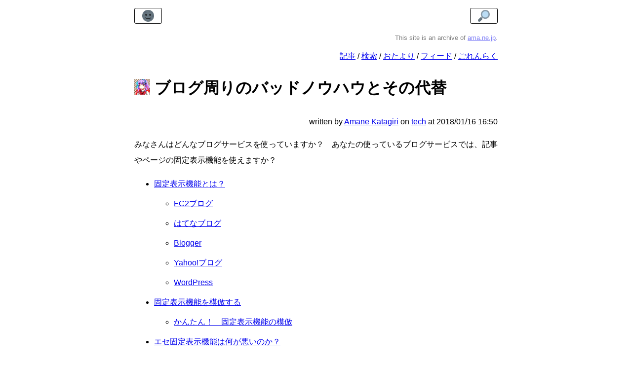

--- FILE ---
content_type: text/html; charset=utf-8
request_url: https://h.ama.ne.jp/post/fc2-future/
body_size: 4971
content:
<!DOCTYPE html>
<html lang="ja">
<head>
<link rel="stylesheet" href="/theme/css/style.min.css?e3308804">
<link rel="preload" href="/emojis/1f31e.png" as="image">
<link rel="preload" href="/emojis/1f31a.png" as="image">
<link rel="preload" href="/emojis/1f50e.png" as="image">
<meta charset="utf-8">
<meta http-equiv="X-UA-Compatible" content="IE=edge">
<title>ブログ周りのバッドノウハウとその代替 - あまねけ！</title>
<meta name="viewport" content="width=device-width, initial-scale=1.0">
<link rel="canonical" href="https://ama.ne.jp/post/fc2-future/">
<meta http-equiv="onion-location" content="http://amanejp2rawomh6vcxugcmz3lsdccfkgwcz755mawisr2yazu3bea2qd.onion/post/fc2-future/">
<meta name="description" content="未来ずら">
<meta property="og:site_name" content="あまねけ！">
<meta property="og:title" content="ブログ周りのバッドノウハウとその代替">
<meta property="og:url" content="/post/fc2-future/">
<meta property="og:type" content="article">
<meta property="og:description" content="未来ずら">
<meta property="og:image" content="/theme/images/og.png">
<meta name="twitter:card" content="summary">
<meta property="article:author" content="Amane Katagiri">
<meta name="fediverse:creator" content="@amane@fedibird.com">
<meta property="article:published_time" content="2018-01-16T16:50:00+09:00">
<meta property="article:section" content="tech">
<link rel="icon" type="image/png" href="/theme/favicon/32x32.png" sizes="32x32">
<link rel="icon" type="image/png" href="/theme/favicon/16x16.png" sizes="16x16">
<link rel="author" href="http://www.hatena.ne.jp/amane_katagiri/">
</head>
<body>
<input class="action-state" id="darken" type="checkbox" aria-label="toggle color scheme">
<input class="action-state" id="zoom" type="checkbox" aria-label="toggle font size">
<input class="action-state" id="taten" type="checkbox" aria-label="toggle direction">
<section id="body">
<section id="content-box">
<div class="customize-container">
   <label class="darken action-button" for="darken"><span class="darken-icon action-button-icon"></span></label>
   <label class="zoom action-button" for="zoom"><span class="zoom-icon action-button-icon"></span></label>
</div>
<header class="index-menu">
<div id="mirror-site-message"><small>This site is an archive of <a href="https://ama.ne.jp/">ama.ne.jp</a>.</small></div>
<div id="header-links">
  <ul>
    <li><a href="/">記事</a></li>
    <li><a href="/search/">検索</a></li>
    <li><a href="/comment/">おたより</a></li>
    <li><a href="/feeds/">フィード</a></li>
    <li><a href="/contact/">ごれんらく</a></li>
  </ul>
</div>
</header>
<section id="content" class="em-brackets" itemscope itemtype="http://schema.org/Article" data-pagefind-body>
<header class="title-info">
<h1 class="entry-title" itemprop="headline"><img loading="lazy" alt="icon of Amane Katagiri" class="h-emoji author-icon" height="32" width="32" src="/theme/images/icon_amane.png"> ブログ周りのバッドノウハウとその代替</h1>

</header>
<header class="post-info">
<div>
  <span class="part written">written</span>
  <span class="part" itemprop="author copyrightHolder" itemscope itemtype="https://schema.org/Person">by <a href="/author/amane-katagiri/"><span itemprop="name" data-pagefind-filter="作者">Amane Katagiri</span></a></span>
  <span class="part">on <a href="/category/tech/" data-pagefind-filter="カテゴリ">tech</a></span>
  <span class="part">at <time class="published" datetime="2018-01-16T16:50:00+09:00" itemprop="dateCreated datePublished" data-pagefind-sort="date">2018/01/16 16:50</time></span>
<meta itemprop="license" content="https://creativecommons.org/licenses/by/4.0/">  <meta itemprop="copyrightYear" content="2018">
  <meta itemprop="image" content="/theme/images/og.png">
  <meta itemprop="abstract" content="未来ずら">
  <span itemprop="publisher" itemscope itemtype="https://schema.org/Organization"><meta itemprop="name" content="あまねけ！"><meta itemprop="logo" content="/theme/images/logo.png"></span>
</div>
</header>
<div class="entry-content entry-content-main" itemprop="text">
<!-- noindent -->
<p>みなさんはどんなブログサービスを使っていますか？　あなたの使っているブログサービスでは、記事やページの固定表示機能を使えますか？</p>
<div class="toc">
<ul>
<li><a href="#_1">固定表示機能とは？</a><ul>
<li><a href="#fc2">FC2ブログ</a></li>
<li><a href="#_2">はてなブログ</a></li>
<li><a href="#blogger">Blogger</a></li>
<li><a href="#yahoo">Yahoo!ブログ</a></li>
<li><a href="#wordpress">WordPress</a></li>
</ul>
</li>
<li><a href="#_3">固定表示機能を模倣する</a><ul>
<li><a href="#_4">かんたん！　固定表示機能の模倣</a></li>
</ul>
</li>
<li><a href="#_5">エセ固定表示機能は何が悪いのか？</a></li>
<li><a href="#_6">よりよい固定表示機能の模倣へ</a></li>
<li><a href="#_7">おわりに</a></li>
</ul>
</div>
<h2 id="_1">固定表示機能とは？</h2>
<p>固定表示機能とは、（今適当に名前を付けたのですが、）記事一覧の先頭部分に割り込んで記事やページを表示する機能のことです。著者紹介やサイト紹介、あるいは人間向けのサイトマップを置くケースが多いようです。フロントページにアクセスした時点で、記事を更新しても変わらないいわば「サイトの顔」が表示されるわけですから、非常に人気があります。</p>
<p>この「フロントページにのみ固定ページを表示する」というのはブログのレイアウトとしてありがちですが、実はこれを実現するのは意外と難しいようです。</p>
<p>さて。あなたの使っているブログサービスは、固定表示機能に対応しているのでしょうか？</p>
<h3 id="fc2">FC2ブログ</h3>
<p>いくら探しても以下で説明するバッドノウハウが語り継がれているばかりです。または、対応するテーマを使うかテンプレートを直接編集する必要があります。あるいは、HTMLパーツを配置すればまぁできます<sup id="fnref:front"><a class="footnote-ref" href="#fn:front" title="テンプレートを編集せずにフロントページだけに表示するのは難しそう。">1</a></sup>。</p>
<h3 id="_2">はてなブログ</h3>
<p>上に同じです。<a href="http://help.hatenablog.com/entry/pages">固定ページを作成・編集する - はてなブログ ヘルプ</a>によれば、有料プランで固定ページを作成できるとのことですが、フロントページ上部に固定表示するような機能はないように見えます。</p>
<h3 id="blogger">Blogger</h3>
<p>これまた上に同じです。HTMLパーツを使って配置するとまぁ行儀がいいかもです。MarkdownやWYSIWYGに慣れてしまった今では、更新しようにも腰が重くなってしまうとは思いますが。</p>
<h3 id="yahoo">Yahoo!ブログ</h3>
<p>フロントページ用の投稿を格納する「書庫<sup id="fnref:archive"><a class="footnote-ref" href="#fn:archive" title="記事をまとめるカテゴリのようなものらしい。「★★★トップページ★★★」じゃあないんだが。">2</a></sup>」を作り、その書庫をフロントページに表示するよう設定できるようです。あまり直感的ではないですね。ファン限定の記事も置くとファンと一般でトップページを変えられるという技巧も広く使われているっぽい。</p>
<h3 id="wordpress">WordPress</h3>
<p>フロントページに固定ページを表示する設定があります。<a href="https://wordpress.org/plugins/whats-new-genarator/">こんな感じのプラグイン</a>で固定ページ内に記事一覧も表示できるようです。嬉しいですね。</p>
<h2 id="_3">固定表示機能を模倣する</h2>
<p>固定表示機能がないにもかかわらず、多くのブログサービスはユーザー数を大きく伸ばし、インターネットでの情報発信に役立ってきました。どうしてでしょうか？</p>
<p>固定表示機能がないのなら、作れば良いからです。</p>
<h3 id="_4">かんたん！　固定表示機能の模倣</h3>
<ol>
<li>フロントページに表示したい内容を普通の記事として書きましょう。</li>
<li>公開日時をずっと未来に設定します。例えば<code>2020-08-10</code>などがいいと思います。来ないので。</li>
<li>そのまま公開すれば、いつでもフロントページに表示される記事の完成です！</li>
<li>お好みで、記事内容を途中で省略されないようにしたり、固定記事だけを表示するようにできます。</li>
</ol>
<p>これがね、固定表示機能の模倣でも最悪の部類で……。</p>
<h2 id="_5">エセ固定表示機能は何が悪いのか？</h2>
<p>公開日時を調整して固定表示機能を模倣することについて、私は以下の点で悪いと考えています。</p>
<ul>
<li>実際の公開日時や更新日時とは関係のない日付が表示される<sup id="fnref:none"><a class="footnote-ref" href="#fn:none" title="公開日時なんてCSSで隠せよと言ってしまうキミは、ウーン悪い。悪いぞ。">3</a></sup>。</li>
<li>最新記事のフィードの先頭に常に固定記事が配置され、最悪の場合更新が通知されなくなる。</li>
</ul>
<p>更新通知が止まるのは痛いですね。まぁ当然実装によると思いますが。例えば、前回のHEADを最新記事と突き合わせていく感じだと後ろの記事はスキップされるでしょう。</p>
<p>ちなみに、執筆時点ではSlackのRSS integrationが騙されており、最新記事があるにも関わらず<strong>通知が出ていません</strong><sup id="fnref:notice"><a class="footnote-ref" href="#fn:notice" title="Twitterで当該ブログの最新記事が紹介されてるのを見て気付いた。">4</a></sup>。フィードリーダーに読み方の規格はあるのかな。教えてください。</p>
<h2 id="_6">よりよい固定表示機能の模倣へ</h2>
<p>サイドバーにAboutページなどへのリンクを置いて満足できるならもうやってるんですよね。ブログでも普通のWebサイトっぽくやりたいという素朴な願いを、実際のところ僕は咀嚼しきれていません。</p>
<p>HTMLパーツをプラグインとして配置する方法を少し工夫すると、例えばフロントページ用のHTMLコードをjQueryで着脱し<sup id="fnref:hatena-jquery"><a class="footnote-ref" href="#fn:hatena-jquery" title="http://design.syofuso.com/entry/2017/11/08/011327">5</a></sup>たり、テンプレートの条件文などを記述する必要があります。最終的には、このようにテンプレートに手を入れて生のHTMLやJavaScriptを書く必要があると思っていますが、こういう煩雑な編集を全ての情報発信者が平等に扱えるわけではありません。</p>
<p>どうすればいいと思いますか？　分かりません。</p>
<h2 id="_7">おわりに</h2>
<p>正しく表示されてるんだから文句を言うな。ブックマークに登録して毎日ブログの更新を確認しろ。毎週[月火水木金]曜日はWebコミックもチェックしろ。更新を確認するのも手間ならもう読むな。はい、分かる、ちゃんと確認します、ごめんなさい。</p>
<div class="footnote">
<hr>
<ol>
<li id="fn:front">
<p>テンプレートを編集せずにフロントページだけに表示するのは難しそう。&#160;<a class="footnote-backref" href="#fnref:front" title="Jump back to footnote 1 in the text">&#8617;</a></p>
</li>
<li id="fn:archive">
<p>記事をまとめるカテゴリのようなものらしい。「★★★トップページ★★★」じゃあないんだが。&#160;<a class="footnote-backref" href="#fnref:archive" title="Jump back to footnote 2 in the text">&#8617;</a></p>
</li>
<li id="fn:none">
<p>公開日時なんてCSSで隠せよと言ってしまうキミは、ウーン悪い。悪いぞ。&#160;<a class="footnote-backref" href="#fnref:none" title="Jump back to footnote 3 in the text">&#8617;</a></p>
</li>
<li id="fn:notice">
<p>Twitterで当該ブログの最新記事が紹介されてるのを見て気付いた。&#160;<a class="footnote-backref" href="#fnref:notice" title="Jump back to footnote 4 in the text">&#8617;</a></p>
</li>
<li id="fn:hatena-jquery">
<p>http://design.syofuso.com/entry/2017/11/08/011327&#160;<a class="footnote-backref" href="#fnref:hatena-jquery" title="Jump back to footnote 5 in the text">&#8617;</a></p>
</li>
</ol>
</div>
<!-- /noindent -->
</div>
</section>
<div class="more-info"><a href="/">More information...</a></div>
<footer id="licenseinfo">
  <div><small>
"<a href="/post/fc2-future/">ブログ周りのバッドノウハウとその代替</a>" is licensed under a <a href="https://creativecommons.org/licenses/by/4.0/">CC BY 4.0</a> by <a href="https://amane.im/">Amane Katagiri</a>. Emoji graphics are licensed under a <a href="https://creativecommons.org/licenses/by/4.0/">CC BY 4.0</a> by <a href="https://github.com/jdecked/twemoji">Twitter, Inc and other contributors</a>.  </small></div>
</footer>
<footer class="banner-list">
  <a href="/"><img loading="lazy" alt="あまねけ！" class="banner banner-88x31" height="31" width="88" src="/theme/images/amanejp-banner_88x31.gif"></a>
  <a href="https://8831hz.amane.moe/"><img loading="lazy" alt="バナー募集中" class="banner banner-88x31" height="31" width="88" src="/theme/images/nobody-banner_88x31.gif"></a>
  <a href="https://8831hz.amane.moe/"><img loading="lazy" alt="バナー募集中" class="banner banner-88x31" height="31" width="88" src="/theme/images/nobody-banner_88x31.gif"></a>
  <a href="https://8831hz.amane.moe/"><img loading="lazy" alt="バナー募集中" class="banner banner-88x31" height="31" width="88" src="/theme/images/nobody-banner_88x31.gif"></a>
</footer>
</section>
</section>
</body>
</html>

--- FILE ---
content_type: text/css; charset=utf-8
request_url: https://h.ama.ne.jp/theme/css/style.min.css?e3308804
body_size: 5342
content:
.highlight pre .c{font-style:italic}.highlight pre .err{border:1px solid}.highlight pre .k{font-weight:bold}.highlight pre .ch{font-style:italic}.highlight pre .cm{font-style:italic}.highlight pre .cpf{font-style:italic}.highlight pre .c1{font-style:italic}.highlight pre .cs{font-style:italic}.highlight pre .ge{font-style:italic}.highlight pre .gh{font-weight:bold}.highlight pre .gp{font-weight:bold}.highlight pre .gs{font-weight:bold}.highlight pre .gu{font-weight:bold}.highlight pre .kc{font-weight:bold}.highlight pre .kd{font-weight:bold}.highlight pre .kn{font-weight:bold}.highlight pre .kr{font-weight:bold}.highlight pre .s{font-style:italic}.highlight pre .nc{font-weight:bold}.highlight pre .ni{font-weight:bold}.highlight pre .ne{font-weight:bold}.highlight pre .nn{font-weight:bold}.highlight pre .nt{font-weight:bold}.highlight pre .ow{font-weight:bold}.highlight pre .sa{font-style:italic}.highlight pre .sb{font-style:italic}.highlight pre .sc{font-style:italic}.highlight pre .dl{font-style:italic}.highlight pre .sd{font-style:italic}.highlight pre .s2{font-style:italic}.highlight pre .se{font-weight:bold;font-style:italic}.highlight pre .sh{font-style:italic}.highlight pre .si{font-weight:bold;font-style:italic}.highlight pre .sx{font-style:italic}.highlight pre .sr{font-style:italic}.highlight pre .s1{font-style:italic}.highlight pre .ss{font-style:italic}:root{--base-font-size:16px}body{font-family:sans-serif;overflow-wrap:break-word;margin:0;display:block;-webkit-text-size-adjust:none;text-size-adjust:none}#body{font-size:var(--base-font-size)}input[type="checkbox"].action-state{position:absolute;pointer-events:none;clip:rect(0,0,0,0);opacity:0;appearance:none}.action-button{display:none;border-radius:calc(var(--base-font-size) * .2);padding:calc(var(--base-font-size) * .2);border:solid 1px;cursor:pointer}.action-button-icon:after{display:block;content:"";background-position:center;background-size:contain;background-repeat:no-repeat;height:calc(var(--base-font-size) * 1.5);width:calc(var(--base-font-size) * 3)}input[type="text"]{border:solid 1px;border-radius:.2em;padding:.5em;box-sizing:border-box;max-width:100%}@media screen{section#content-box{max-width:768px;padding:var(--base-font-size);box-sizing:border-box;min-height:100dvh;display:flex;flex-direction:column}}@media screen and (min-width:768px){a[href^="tel:"]{color:inherit;text-decoration:none;pointer-events:none}}@media screen and (min-width:800px){section#content-box{box-sizing:border-box;margin:0 auto;padding:var(--base-font-size)}}@media print{section#content-box{margin:0;padding:0}}@media print{a.footnote-backref,.koukoku-block,.more-info,.index-menu,.share-menu,.share-text,.analytics-notice,.donation-notice,.author-icon,.banner-list{display:none}}.nocss{display:none}.index-menu{text-align:right;margin-top:var(--base-font-size)}@media screen and (max-width:479px){.index-menu{text-align:initial}}.index-menu ul,.share-menu ul{padding-left:0}.index-menu ul ul:before{content:" -- "}.index-menu ul,.index-menu li,.share-menu ul,.share-menu li{display:inline}.index-menu li:after,.share-menu li:after{content:" / "}.index-menu li:last-child:after,.share-menu li:last-child:after{content:""}.customize-container{display:flex;gap:1em;flex-wrap:wrap;justify-content:space-between}@media print{.customize-container{display:none}}.entry-content-main img{border:1px dotted;max-width:100%;height:auto}.entry-content-main img[alt^="$$"],.entry-content-main img[alt^="~"]{border:none}@media print{.entry-content-main img{border:none}}.entry-content-main p,.entry-content-main li,.entry-content-main dd,.nsfw-notice{line-height:calc(var(--base-font-size) * 2)}.emoji{width:1em;height:1em;border:0!important;vertical-align:-7.5%;margin:0 -0.1em}.h-emoji{width:1em;height:1em;border:0!important;vertical-align:-7.5%}hr{border:none;border-bottom:dashed 1px;border-left:dashed 1px}h1{font-size:2em;margin:1em 0}@media print{h1{margin-top:0}}h2{font-size:1.5em}h3{font-size:1.17em}h3,h4,h5,h6{font-size:1.17em}.entry-content-main h2:before{content:"# "}.entry-content-main h3:before{content:"## "}.entry-content-main h4:before{content:"### "}table{display:block;overflow-x:auto;white-space:nowrap;border-collapse:collapse;margin:1em 0}table tr:nth-child(2n+1) td{background:rgba(0,0,0,0.05)}thead,tbody,th,tr,td{border:solid 1px}th,tr,td{padding:.5em}dt{margin-top:1em}kbd{border:solid 1px;padding:.2em;margin:0 1px;border-radius:.2em;line-height:200%}@media screen{li{margin:.5em 0}}@media print{a:link,a:visited{text-decoration:none;color:inherit}div.entry-content-main a[href^="http"],div.entry-content-main a[href^="/"],#licenseinfo a[href^="http"],#licenseinfo a[href^="/"]{text-decoration:underline}div.entry-content-main a:after,#licenseinfo a:after{white-space:pre-wrap;word-break:break-all;font-size:80%}div.entry-content-main a[href^="http"]:after,#licenseinfo a[href^="http"]:after{content:" " attr(href) " ";text-decoration:none}div.entry-content-main a[href^="/"]:after,#licenseinfo a[href^="/"]:after,#post-list p a:after{content:" https://ama.ne.jp" attr(href) " ";text-decoration:none}}#post-list{margin-bottom:1em}#post-list ul{padding-left:0}#post-list li{list-style:none;margin:1em 0 1em .5em;line-height:150%}@media screen and (max-width:767px){#post-list li{margin-left:0}}#post-list .emoji{margin:0}#post-list li .post-summary{height:calc(var(--base-font-size) * 1.5);overflow:hidden;text-overflow:"...";white-space:nowrap}#post-list .motd,#post-list .maintenance{line-height:150%}#post-list .shichihenge a{display:inline-block;line-height:.9em;border-image:linear-gradient(to right,#ff0080 0,#f00 10%,#ff0 30%,#0f0 50%,#0ff 70%,#f0f 90%,#ff0080 100%);border-image-slice:1;border-bottom:2px solid;text-decoration:none}.series li{line-height:200%}.series summary{display:inline;text-decoration:underline;cursor:pointer}.post-info{text-align:right;line-height:175%}.post-info .part{white-space:nowrap}@media screen and (max-width:767px){.post-info{text-align:left}.post-info .written:after{content:" ..."}.post-info .part{display:block}}small,.footnote-ref{font-size:80%}address{display:inline}pre,code{font-family:monospace;font-size:90%}pre{margin:1em 0;padding:.5em;overflow:auto}@media screen{pre{border-top:dashed 1px;border-bottom:dashed 1px}}@media print{pre{white-space:pre-wrap;word-break:break-all}}a.share{color:inherit}code:after{content:"`"}code:before{content:"`"}pre code{padding:initial;margin:initial}pre code:after{display:none}pre code:before{display:none}em{font-style:inherit}.em-bou em{-webkit-text-emphasis:filled dot;text-emphasis:filled dot}.em-brackets em:before{content:'"'}.em-brackets em:after{content:'"'}i{font-style:italic}#licenseinfo{margin-top:1em;margin-bottom:1em}@media screen and (min-width:480px){#licenseinfo{margin-top:2em}}td.align-left,th.align-left{text-align:left}td.align-center,th.align-center{text-align:center}td.align-right,th.align-right{text-align:right}ins{text-decoration-style:dotted}video{max-width:100%;height:auto}cite{font-size:.8em;line-height:100%}.notify-container{margin:1em 0}.notify-container .form{display:-webkit-flex;display:-ms-flexbox;display:flex;-webkit-flex-wrap:wrap;-ms-flex-wrap:wrap;flex-wrap:wrap;gap:.4em .8em}.notify-container .form form{-webkit-flex-shrink:0;-ms-flex-shrink:0;flex-shrink:0;text-align:center}.notify-container .form form.full{-webkit-flex-basis:100%;-ms-flex-basis:100%;flex-basis:100%}.notify-container .form form.large{-webkit-flex-basis:0;-ms-flex-basis:0;flex-basis:0;-webkit-flex-grow:1;-ms-flex-grow:1;flex-grow:1}.notify-container .form form.small{-webkit-flex-basis:25%;-ms-flex-basis:25%;flex-basis:25%}.notify-container .sep{width:100%}.notify-container .form.share-textarea{background-color:#555;padding:.5em;border:1px solid;border-radius:.2em}.notify-container .form.share-textarea form{white-space:nowrap;overflow-x:hidden;text-overflow:ellipsis;padding:.3em 0 .3em .6em;width:calc(100% - 1.2em);box-sizing:border-box}.notify-container .form.share-textarea form .share-textarea-text{-moz-user-select:all;-webkit-user-select:text;-webkit-user-select:all;-ms-user-select:all;user-select:all}.notify-container .notify,.pagefind-ui__button{width:100%;height:3em;color:inherit!important;border-radius:.2em;padding:.3em .6em;border:solid 1px;cursor:pointer;-moz-user-select:none;-webkit-user-select:none;-ms-user-select:none;user-select:none;line-height:1.5em;font-size:inherit;white-space:nowrap;background-color:inherit}@media screen and (max-width:799px){.notify-container .form form.full,.notify-container .form form.large,.notify-container .form form.small{-webkit-flex-basis:100%;-ms-flex-basis:100%;flex-basis:100%}.notify-container .form{gap:1em .8em}.notify-container .sep{display:none}}@media print{.notify-container{display:none}}.message-container .dialog-background,.message-container .dialog{display:none}.message-container:target .dialog-background{display:block;width:100%;height:100dvh;background-color:#444;opacity:.5;position:fixed;top:0;left:0}body:has(.message-container:target .dialog-background){overflow:hidden}.message-container:target .dialog{display:block;position:fixed;box-sizing:border-box;width:calc(768px - 2em);bottom:1em;left:calc(50% -(768px - 2em) / 2);border:1px solid;border-radius:.2em;padding:1em;color:#eee;background-color:#444}@media screen and (max-width:799px){.message-container:target .dialog{width:calc(100% - 2em);left:1em}}.message-container:target .dialog>:not(:last-child){margin-bottom:1em}.message-container:target .dialog .message:after{content:"あなたがボタンを押した事実を明示的に通知しました。ブラウザの「戻る」ボタンを押してこのダイアログを閉じることができます。"}.share-text #share-text-item{-moz-user-select:all;-webkit-user-select:text;-webkit-user-select:all;-ms-user-select:all;user-select:all;display:inline-block;word-break:break-all;border:solid 1px}#mirror-site-message,#pr-message{margin-bottom:1em;line-height:1.5em;height:1.5em}#mirror-site-message{opacity:.5}#pr-message{display:flex;gap:.5em;text-align:left}#pr-message-body{overflow:hidden;-moz-user-select:none;-webkit-user-select:none;-ms-user-select:none;user-select:none}.pr-message-item{display:inline-block;white-space:nowrap;position:relative;animation:switch 60s linear infinite,marquee 20s linear infinite,fade 60s linear infinite;height:1.5em}.pr-message-item>*:nth-child(n+2){margin-left:2em}#pr-message-body .pr-message-item:nth-child(1){animation-delay:-1.8s,-1.8s,-1.8s}#pr-message-body .pr-message-item:nth-child(2){animation-delay:-1.8s,-1.8s,-41.8s}#pr-message-body .pr-message-item:nth-child(3){animation-delay:-1.8s,-1.8s,-21.8s}@keyframes switch{0%{top:calc(4.5em / 3)}3%,33%{top:0}36%,66%{top:calc(-4.5em / 3)}69%,100%{top:calc(-4.5em * 2 / 3)}103%{top:-4.5em}}@keyframes fade{0%{opacity:1}30%{opacity:1}33%,100%{opacity:0}}@keyframes marquee{0%{transform:translate(0)}20%{transform:translate(0)}100%{transform:translate(-50%)}}#header-links{white-space:nowrap;word-break:keep-all;overflow-x:auto;-ms-overflow-style:none;scrollbar-width:none}#header-links::-webkit-scrollbar{display:none}.color-chip{border-radius:.2em;padding:0 2em}.color-chip code:before,.color-chip code:after{content:none}.light-color-chip{background-color:#ec79c2;color:initial}.dark-color-chip{background-color:#91005b;color:#eee}fieldset{margin:0;padding:0}mark{background:#ec79c2}.pagefind-ui__search-input{width:100%;padding-right:.5em!important}.pagefind-ui__search-clear{display:none}li.pagefind-ui__result{margin:1em 0}.pagefind-ui__result-inner p{margin:0}.pagefind-ui__result-excerpt{font-size:80%}.pagefind-ui__filter-panel{margin:1em 0;padding:0 .5em .5em .5em;border:solid 1px;border-radius:.2em;-moz-user-select:none;-webkit-user-select:none;-ms-user-select:none;user-select:none}.pagefind-ui__filter-group{border:none}.pagefind-ui__filter-group-label{display:none}section .ai-conversation-user{padding-left:.5em;border-left:.25em solid rgba(0,0,0,0.75)}section .ai-conversation-system{padding-left:.5em;border-left:.25em solid rgba(0,0,0,0.25)}.nsfw-notice{margin-bottom:3em}.selectable{border-bottom:1px dotted;-moz-user-select:all;-webkit-user-select:text;-webkit-user-select:all;-ms-user-select:all;user-select:all;word-break:break-all}.ai-search-query-form,.ai-search-ask-form{display:flex;gap:.5em;align-items:center;flex-wrap:wrap}.ai-search-query-form input[type="text"]{flex:1}@media screen and (max-width:767px){.ai-search-ask-info{width:100%}}.ai-search-placeholder-item{visibility:hidden}.ai-search-action-button{border-radius:.2em;padding:0 .6em;border:solid 1px;color:inherit;height:2em;cursor:pointer;-moz-user-select:none;-webkit-user-select:none;-ms-user-select:none;user-select:none;font-size:inherit;white-space:nowrap;background-color:inherit}.banner-list{display:flex;gap:1em .5em;align-items:end;flex-wrap:wrap}.banner-list img.banner{display:block;image-rendering:pixelated}.banner-list img.banner-88x31{width:88px;height:31px}@media(-webkit-min-device-pixel-ratio:2),(min-resolution:2dppx){.banner-list img.banner-88x31{width:calc(88px * 2);height:calc(31px * 2)}}.darken-icon:after{background-image:url('/emojis/1f31a.png')}input[type="checkbox"]#darken:focus ~ section label.darken{outline:2px dotted #808080}@media(prefers-color-scheme:dark),(prefers-color-scheme:light){label.darken{display:inline}}@media screen and (prefers-color-scheme:dark){input[type="checkbox"]#darken:not(:checked) ~ section .darken-icon:after{background-image:url('/emojis/1f31e.png')}body:has(input[type="checkbox"]#darken:not(:checked)),input[type="checkbox"]#darken:not(:checked) ~ section,input[type="checkbox"]#darken:not(:checked) ~ section .message-container .dialog{color:#eee;background-color:#222}input[type="checkbox"]#darken:not(:checked) ~ section a{color:#00acff}input[type="checkbox"]#darken:not(:checked) ~ section a:visited{color:#ac00ff}input[type="checkbox"]#darken:not(:checked) ~ section a:active{color:#ac0000}input[type="checkbox"]#darken:not(:checked) ~ section a.share,input[type="checkbox"]#darken:not(:checked) ~ section a[href^="tel:"]{color:inherit}input[type="checkbox"]#darken:not(:checked) ~ section .entry-content-main img{border-color:#eee}input[type="checkbox"]#darken:not(:checked) ~ section .entry-content-main img[alt^="_"]{border-color:#111;filter:invert(100%)}input[type="checkbox"]#darken:not(:checked) ~ section .entry-content-main img[alt^="$$"]{filter:invert(100%)}input[type="checkbox"]#darken:not(:checked) ~ section input[type="text"],input[type="checkbox"]#darken:not(:checked) ~ section input[type="checkbox"]{filter:invert(75%)}input[type="checkbox"]#darken:not(:checked) ~ section table tr:nth-child(2n+1) td{background:#333}input[type="checkbox"]#darken:not(:checked) ~ section .ai-conversation-user{padding-left:.5em;border-left:.25em solid rgba(255,255,255,0.75)}input[type="checkbox"]#darken:not(:checked) ~ section .ai-conversation-system{padding-left:.5em;border-left:.25em solid rgba(255,255,255,0.25)}}@media screen and (prefers-color-scheme:light){input[type="checkbox"]#darken:checked ~ section .darken-icon:after{background-image:url('/emojis/1f31e.png')}body:has(input[type="checkbox"]#darken:checked),input[type="checkbox"]#darken:checked ~ section,input[type="checkbox"]#darken:checked ~ section .message-container .dialog{color:#eee;background-color:#222}input[type="checkbox"]#darken:checked ~ section a{color:#00acff}input[type="checkbox"]#darken:checked ~ section a:visited{color:#ac00ff}input[type="checkbox"]#darken:checked ~ section a:active{color:#ac0000}input[type="checkbox"]#darken:checked ~ section a.share,input[type="checkbox"]#darken:checked ~ section a[href^="tel:"]{color:inherit}input[type="checkbox"]#darken:checked ~ section .entry-content-main img{border-color:#eee}input[type="checkbox"]#darken:checked ~ section .entry-content-main img[alt^="_"]{border-color:#111;filter:invert(100%)}input[type="checkbox"]#darken:checked ~ section .entry-content-main img[alt^="$$"]{filter:invert(100%)}input[type="checkbox"]#darken:checked ~ section input[type="text"],input[type="checkbox"]#darken:checked ~ section input[type="checkbox"]{filter:invert(75%)}input[type="checkbox"]#darken:checked ~ section input[type="text"] table tr:nth-child(2n+1) td{background:#333}input[type="checkbox"]#darken:checked ~ section .ai-conversation-user{padding-left:.5em;border-left:.25em solid rgba(255,255,255,0.75)}input[type="checkbox"]#darken:checked ~ section .ai-conversation-system{padding-left:.5em;border-left:.25em solid rgba(255,255,255,0.25)}}label.taten:after{display:none;text-align:center;border-radius:.2em;padding:.2em;margin-top:1em;border:solid 1px;cursor:pointer;white-space:nowrap}label.taten.unlock.archive:after{margin-bottom:1em}input[type="checkbox"]#taten:focus ~ section #content label.taten:after{outline:2px dotted #808080}@media print{label.taten{display:none}}@media screen{input[type="checkbox"]#taten:checked ~ section #content-box{display:block}input[type="checkbox"]#taten:checked ~ section label.darken,input[type="checkbox"]#taten:checked ~ section label.zoom,input[type="checkbox"]#taten:checked ~ section .index-menu,input[type="checkbox"]#taten:checked ~ section .title-info,input[type="checkbox"]#taten:checked ~ section .post-info{display:none}input[type="checkbox"]#taten:not(:checked) ~ section #content label.taten.lock:after{display:block;content:"縦書きで表示"}input[type="checkbox"]#taten:checked ~ section #content label.taten.unlock:after{display:block;content:"横書きで表示"}input[type="checkbox"]#taten:checked ~ section #content .entry-content{writing-mode:vertical-rl;-webkit-writing-mode:vertical-rl;-ms-writing-mode:tb-rl;text-orientation:upright;overflow:auto;overflow-x:scroll;width:100%;height:calc(100svh - 1.5em);font-family:serif;line-height:1.75}input[type="checkbox"]#taten:checked ~ section #content .entry-content p:not(.noindent){text-indent:1em}input[type="checkbox"]#taten:checked ~ section #content .entry-content .norotate{text-orientation:mixed}input[type="checkbox"]#taten:checked ~ section #content .entry-content .rensuji{text-combine-upright:all}input[type="checkbox"]#taten:checked ~ section #content .entry-content h2:before{content:"■"}input[type="checkbox"]#taten:checked ~ section #content .entry-content h3:before{content:"■"}input[type="checkbox"]#taten:checked ~ section #content .entry-content h4:before{content:"■"}input[type="checkbox"]#taten:checked ~ section #content .entry-content .footnote ol{padding-top:0}input[type="checkbox"]#taten:checked ~ section #content .entry-content .footnote ol li::marker{content:counter(list-item) "・"}input[type="checkbox"]#taten:checked ~ section #content .entry-content .footnote li p{display:inline}input[type="checkbox"]#taten:checked ~ section #content .entry-content .footnote li{margin:0 1em;padding-top:1em;list-style-position:inside}}.zoom-icon:after{background-image:url(/emojis/1f50e.png)}label.zoom{display:inline}input[type="checkbox"]#zoom:focus ~ section label.zoom{outline:2px dotted #808080}input[type="checkbox"]#zoom:checked ~ #body{font-size:calc(var(--base-font-size) * 2)}input[type="checkbox"]#zoom:checked ~ #body .entry-content-main p,input[type="checkbox"]#zoom:checked ~ #body .entry-content-main li,input[type="checkbox"]#zoom:checked ~ #body .entry-content-main dd,input[type="checkbox"]#zoom:checked ~ #body .nsfw-notice{line-height:calc(var(--base-font-size) * 3.5)}input[type="checkbox"]#zoom:checked ~ #body input[type="text"]{font-size:calc(var(--base-font-size) * 2)}input[type="checkbox"]#zoom:checked ~ #body input[type="checkbox"]{transform:scale(2)}input[type="checkbox"]#zoom:checked ~ #body #post-list li .post-summary{height:calc(var(--base-font-size) * 2 * 1.5)}@media screen{input[type="checkbox"]#zoom:checked ~ #body section#content-box{max-width:100%}}@keyframes snow-fall-1{from{background-position:0 0;opacity:.1}to{background-position:18px 72px;opacity:0}}@keyframes snow-fall-2{from{background-position:0 0;opacity:.15}to{background-position:36px 144px;opacity:0}}#season-snow-bg-1::before{content:'';position:fixed;top:0;left:0;right:0;bottom:0;background:url('/theme/images/snow-1.png') repeat;background-size:75px 75px;animation:snow-fall-1 3s linear forwards;z-index:1;pointer-events:none}#season-snow-bg-2::before{content:'';position:fixed;top:0;left:0;right:0;bottom:0;background:url('/theme/images/snow-2.png') repeat;animation:snow-fall-2 3s linear forwards;z-index:2;pointer-events:none}@keyframes plum-blossom-open{from{transform:scale(0) rotate(-30deg);opacity:0}to{transform:scale(1) rotate(0deg);opacity:.4}}@keyframes plum-blossom-fade{from{transform:scale(1) translateY(0);opacity:.4}to{transform:scale(0.8) translateY(25px);opacity:0}}#season-plum-blossom-bg.season-plum-blossom-random-1{--p1:789.654deg;--p2:654.789deg}#season-plum-blossom-bg.season-plum-blossom-random-2{--p1:903.741deg;--p2:805.552deg}#season-plum-blossom-bg.season-plum-blossom-random-3{--p1:161.896deg;--p2:420.955deg}#season-plum-blossom-bg.season-plum-blossom-random-4{--p1:207.723deg;--p2:312.525deg}#season-plum-blossom-bg.season-plum-blossom-random-5{--p1:503.368deg;--p2:528.443deg}#season-plum-blossom-bg .plum-blossom:nth-child(1){--i:1;--q1:16}#season-plum-blossom-bg .plum-blossom:nth-child(2){--i:2;--q1:29}#season-plum-blossom-bg .plum-blossom:nth-child(3){--i:3;--q1:37}#season-plum-blossom-bg .plum-blossom:nth-child(4){--i:4;--q1:45}#season-plum-blossom-bg .plum-blossom:nth-child(5){--i:5;--q1:50}#season-plum-blossom-bg .plum-blossom::before{--left:(sin(var(--q1) * var(--p1)) *(min(768px / 2,45svw) - 25px) - -50svw - 25px);--top:(sin(var(--q1) * var(--p2)) *(45svh - 25px) - -50svh - 25px);content:'';position:fixed;background:url('/theme/images/plum.png');background-size:contain;background-repeat:no-repeat;background-position:center;width:50px;height:50px;left:calc(var(--left));top:calc(var(--top));animation:plum-blossom-open .6s cubic-bezier(0.18,0.89,0.32,1.28) forwards,plum-blossom-fade 1.2s ease-in forwards;animation-delay:calc(var(--i) * .1s),1.8s;transform:scale(0);opacity:0;z-index:1;pointer-events:none}@keyframes cherry-blossom-show{from{opacity:0}to{opacity:.4}}@keyframes cherry-blossom-fade{from{opacity:.4}to{opacity:0}}@keyframes cherry-blossom-fall{0%{top:calc(var(--top))}30%,36%{top:calc(var(--top) - -50px * var(--gravity))}63%,69%{top:calc(var(--top) - -100px * var(--gravity))}100%{top:calc(var(--top) - -150px * var(--gravity))}}@keyframes cherry-blossom-sway{0%{transform:translateX(0) rotate(0deg)}30%,36%{transform:translateX(calc(30px * var(--wind))) rotate(-60deg) rotateY(60deg)}63%,69%{transform:translateX(calc(-30px * var(--wind))) rotate(-60deg) rotateY(0deg)}100%{transform:translateX(calc(30px * var(--wind))) rotate(-60deg) rotateY(90deg)}}#season-cherry-blossom-bg.season-cherry-blossom-random-1{--p1:807.096deg;--p2:485.203deg}#season-cherry-blossom-bg.season-cherry-blossom-random-2{--p1:266.056deg;--p2:900.356deg}#season-cherry-blossom-bg.season-cherry-blossom-random-3{--p1:578.634deg;--p2:710.509deg}#season-cherry-blossom-bg.season-cherry-blossom-random-4{--p1:929.071deg;--p2:317.511deg}#season-cherry-blossom-bg.season-cherry-blossom-random-5{--p1:880.998deg;--p2:346.108deg}#season-cherry-blossom-bg .cherry-blossom:nth-child(1){--i:1;--q1:16}#season-cherry-blossom-bg .cherry-blossom:nth-child(2){--i:2;--q1:29}#season-cherry-blossom-bg .cherry-blossom:nth-child(3){--i:3;--q1:37}#season-cherry-blossom-bg .cherry-blossom:nth-child(4){--i:4;--q1:45}#season-cherry-blossom-bg .cherry-blossom:nth-child(5){--i:5;--q1:80}#season-cherry-blossom-bg .cherry-blossom:nth-child(6){--i:6;--q1:52}#season-cherry-blossom-bg .cherry-blossom:nth-child(7){--i:7;--q1:91}#season-cherry-blossom-bg .cherry-blossom:nth-child(8){--i:8;--q1:78}#season-cherry-blossom-bg .cherry-blossom::before{--left:(sin(var(--q1) * var(--p1)) *(min(768px / 2,45svw) - 15px) - -50svw - 15px);--top:(sin(var(--q1) * var(--p2)) *(45svh - 15px) - -50svh - 15px);--wind:(sin(var(--q1) * 2.71 * var(--p1)) * .2 - -1);--gravity:(sin(var(--q1) * 3.14 * var(--p2)) * .2 - -1);content:'';position:fixed;background:url('/theme/images/cherry.png');background-size:contain;background-repeat:no-repeat;background-position:center;width:30px;height:30px;left:calc(var(--left));top:calc(var(--top));animation:cherry-blossom-fall 3s ease-out forwards,cherry-blossom-sway 3s ease-in forwards,cherry-blossom-show .6s linear forwards,cherry-blossom-fade .3s linear forwards;animation-delay:calc(var(--i) * .1s),calc(var(--i) * .1s),calc(var(--i) * .1s),2.7s;opacity:0;z-index:1;pointer-events:none}